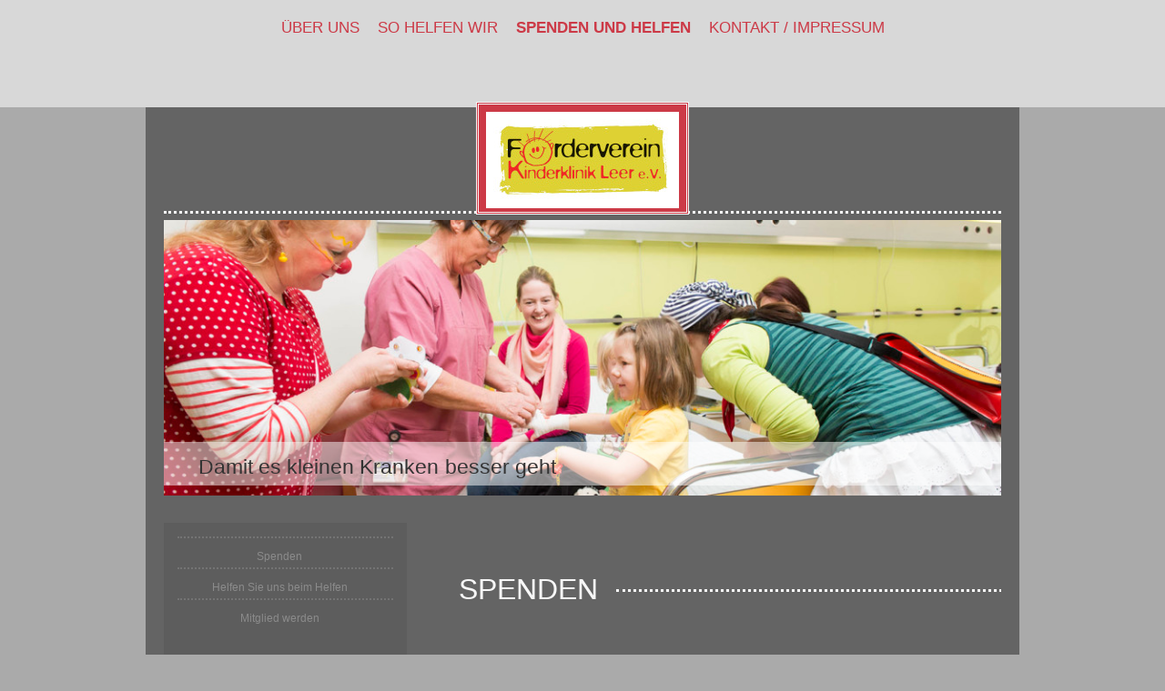

--- FILE ---
content_type: text/html; charset=UTF-8
request_url: https://www.foerderverein-kinderklinik-leer.de/spenden-und-helfen/
body_size: 6128
content:
<!DOCTYPE html>
<html lang="de"  ><head prefix="og: http://ogp.me/ns# fb: http://ogp.me/ns/fb# business: http://ogp.me/ns/business#">
    <meta http-equiv="Content-Type" content="text/html; charset=utf-8"/>
    <meta name="generator" content="IONOS MyWebsite"/>
        
    <link rel="dns-prefetch" href="//cdn.website-start.de/"/>
    <link rel="dns-prefetch" href="//118.mod.mywebsite-editor.com"/>
    <link rel="dns-prefetch" href="https://118.sb.mywebsite-editor.com/"/>
    <link rel="shortcut icon" href="//cdn.website-start.de/favicon.ico"/>
        <title>Förderverein Kinderklinik Leer e.V. - Spenden und helfen</title>
    <style type="text/css">@media screen and (max-device-width: 1024px) {.diyw a.switchViewWeb {display: inline !important;}}</style>
    <style type="text/css">@media screen and (min-device-width: 1024px) {
            .mediumScreenDisabled { display:block }
            .smallScreenDisabled { display:block }
        }
        @media screen and (max-device-width: 1024px) { .mediumScreenDisabled { display:none } }
        @media screen and (max-device-width: 568px) { .smallScreenDisabled { display:none } }
                @media screen and (min-width: 1024px) {
            .mobilepreview .mediumScreenDisabled { display:block }
            .mobilepreview .smallScreenDisabled { display:block }
        }
        @media screen and (max-width: 1024px) { .mobilepreview .mediumScreenDisabled { display:none } }
        @media screen and (max-width: 568px) { .mobilepreview .smallScreenDisabled { display:none } }</style>
    <meta name="viewport" content="width=device-width, initial-scale=1, maximum-scale=1, minimal-ui"/>

<meta name="format-detection" content="telephone=no"/>
        <meta name="keywords" content="Gemeinnütziger, Verein, sozialer, Verein, Wohltätigkeit, Benefiz, gemeinnützig, sozial, Veranstaltungen"/>
            <meta name="description" content="Neue Seite"/>
            <meta name="robots" content="index,follow"/>
        <link href="//cdn.website-start.de/templates/2122/style.css?1758547156484" rel="stylesheet" type="text/css"/>
    <link href="https://www.foerderverein-kinderklinik-leer.de/s/style/theming.css?1707464197" rel="stylesheet" type="text/css"/>
    <link href="//cdn.website-start.de/app/cdn/min/group/web.css?1758547156484" rel="stylesheet" type="text/css"/>
<link href="//cdn.website-start.de/app/cdn/min/moduleserver/css/de_DE/common,shoppingbasket?1758547156484" rel="stylesheet" type="text/css"/>
    <link href="//cdn.website-start.de/app/cdn/min/group/mobilenavigation.css?1758547156484" rel="stylesheet" type="text/css"/>
    <link href="https://118.sb.mywebsite-editor.com/app/logstate2-css.php?site=207557149&amp;t=1769493677" rel="stylesheet" type="text/css"/>

<script type="text/javascript">
    /* <![CDATA[ */
var stagingMode = '';
    /* ]]> */
</script>
<script src="https://118.sb.mywebsite-editor.com/app/logstate-js.php?site=207557149&amp;t=1769493677"></script>

    <link href="//cdn.website-start.de/templates/2122/print.css?1758547156484" rel="stylesheet" media="print" type="text/css"/>
    <script type="text/javascript">
    /* <![CDATA[ */
    var systemurl = 'https://118.sb.mywebsite-editor.com/';
    var webPath = '/';
    var proxyName = '';
    var webServerName = 'www.foerderverein-kinderklinik-leer.de';
    var sslServerUrl = 'https://www.foerderverein-kinderklinik-leer.de';
    var nonSslServerUrl = 'http://www.foerderverein-kinderklinik-leer.de';
    var webserverProtocol = 'http://';
    var nghScriptsUrlPrefix = '//118.mod.mywebsite-editor.com';
    var sessionNamespace = 'DIY_SB';
    var jimdoData = {
        cdnUrl:  '//cdn.website-start.de/',
        messages: {
            lightBox: {
    image : 'Bild',
    of: 'von'
}

        },
        isTrial: 0,
        pageId: 284822    };
    var script_basisID = "207557149";

    diy = window.diy || {};
    diy.web = diy.web || {};

        diy.web.jsBaseUrl = "//cdn.website-start.de/s/build/";

    diy.context = diy.context || {};
    diy.context.type = diy.context.type || 'web';
    /* ]]> */
</script>

<script type="text/javascript" src="//cdn.website-start.de/app/cdn/min/group/web.js?1758547156484" crossorigin="anonymous"></script><script type="text/javascript" src="//cdn.website-start.de/s/build/web.bundle.js?1758547156484" crossorigin="anonymous"></script><script type="text/javascript" src="//cdn.website-start.de/app/cdn/min/group/mobilenavigation.js?1758547156484" crossorigin="anonymous"></script><script src="//cdn.website-start.de/app/cdn/min/moduleserver/js/de_DE/common,shoppingbasket?1758547156484"></script>
<script type="text/javascript" src="https://cdn.website-start.de/proxy/apps/static/resource/dependencies/"></script><script type="text/javascript">
                    if (typeof require !== 'undefined') {
                        require.config({
                            waitSeconds : 10,
                            baseUrl : 'https://cdn.website-start.de/proxy/apps/static/js/'
                        });
                    }
                </script><script type="text/javascript" src="//cdn.website-start.de/app/cdn/min/group/pfcsupport.js?1758547156484" crossorigin="anonymous"></script>    <meta property="og:type" content="business.business"/>
    <meta property="og:url" content="https://www.foerderverein-kinderklinik-leer.de/spenden-und-helfen/"/>
    <meta property="og:title" content="Förderverein Kinderklinik Leer e.V. - Spenden und helfen"/>
            <meta property="og:description" content="Neue Seite"/>
                <meta property="og:image" content="https://www.foerderverein-kinderklinik-leer.de/s/misc/logo.jpg?t=1763181064"/>
        <meta property="business:contact_data:country_name" content="Deutschland"/>
    <meta property="business:contact_data:street_address" content="Augustenstr. 35-37"/>
    <meta property="business:contact_data:locality" content="Leer (Ostfriesland)"/>
    
    <meta property="business:contact_data:email" content="vorstand@foerderverein-kinderklinik-leer.de"/>
    <meta property="business:contact_data:postal_code" content="26789"/>
    <meta property="business:contact_data:phone_number" content=" 0171 1705230"/>
    
    
</head>


<body class="body   cc-pagemode-default diyfeSidebarLeft diy-market-de_DE" data-pageid="284822" id="page-284822">
    
    <div class="diyw">
        <div class="diyweb diywebClark">
	<div class="diywebMobileNav">
		
<nav id="diyfeMobileNav" class="diyfeCA diyfeCA2" role="navigation">
    <a title="Navigation aufklappen/zuklappen">Navigation aufklappen/zuklappen</a>
    <ul class="mainNav1"><li class=" hasSubNavigation"><a data-page-id="284820" href="https://www.foerderverein-kinderklinik-leer.de/" class=" level_1"><span>Über uns</span></a><span class="diyfeDropDownSubOpener">&nbsp;</span><div class="diyfeDropDownSubList diyfeCA diyfeCA1"><ul class="mainNav2"><li class=" hasSubNavigation"><a data-page-id="284931" href="https://www.foerderverein-kinderklinik-leer.de/team/" class=" level_2"><span>Team</span></a></li><li class=" hasSubNavigation"><a data-page-id="284923" href="https://www.foerderverein-kinderklinik-leer.de/flyer/" class=" level_2"><span>Flyer</span></a></li><li class=" hasSubNavigation"><a data-page-id="284921" href="https://www.foerderverein-kinderklinik-leer.de/satzung/" class=" level_2"><span>Satzung</span></a></li></ul></div></li><li class=" hasSubNavigation"><a data-page-id="284821" href="https://www.foerderverein-kinderklinik-leer.de/so-helfen-wir/" class=" level_1"><span>So helfen wir</span></a><span class="diyfeDropDownSubOpener">&nbsp;</span><div class="diyfeDropDownSubList diyfeCA diyfeCA1"><ul class="mainNav2"><li class=" hasSubNavigation"><a data-page-id="284925" href="https://www.foerderverein-kinderklinik-leer.de/so-helfen-wir/klinikclowns/" class=" level_2"><span>Klinikclowns</span></a></li><li class=" hasSubNavigation"><a data-page-id="284927" href="https://www.foerderverein-kinderklinik-leer.de/so-helfen-wir/spielplätze/" class=" level_2"><span>Spielplätze</span></a></li><li class=" hasSubNavigation"><a data-page-id="284926" href="https://www.foerderverein-kinderklinik-leer.de/so-helfen-wir/lesemobil/" class=" level_2"><span>Lesemobil</span></a></li><li class=" hasSubNavigation"><a data-page-id="284928" href="https://www.foerderverein-kinderklinik-leer.de/so-helfen-wir/presserückblick/" class=" level_2"><span>Presserückblick</span></a></li></ul></div></li><li class="current hasSubNavigation"><a data-page-id="284822" href="https://www.foerderverein-kinderklinik-leer.de/spenden-und-helfen/" class="current level_1"><span>Spenden und helfen</span></a><span class="diyfeDropDownSubOpener">&nbsp;</span><div class="diyfeDropDownSubList diyfeCA diyfeCA1"><ul class="mainNav2"><li class=" hasSubNavigation"><a data-page-id="284934" href="https://www.foerderverein-kinderklinik-leer.de/spenden-und-helfen/spenden/" class=" level_2"><span>Spenden</span></a></li><li class=" hasSubNavigation"><a data-page-id="284933" href="https://www.foerderverein-kinderklinik-leer.de/spenden-und-helfen/helfen-sie-uns-beim-helfen/" class=" level_2"><span>Helfen Sie uns beim Helfen</span></a></li><li class=" hasSubNavigation"><a data-page-id="284930" href="https://www.foerderverein-kinderklinik-leer.de/spenden-und-helfen/mitglied-werden/" class=" level_2"><span>Mitglied werden</span></a></li></ul></div></li><li class=" hasSubNavigation"><a data-page-id="284819" href="https://www.foerderverein-kinderklinik-leer.de/kontakt-impressum/" class=" level_1"><span>Kontakt / Impressum</span></a><span class="diyfeDropDownSubOpener">&nbsp;</span><div class="diyfeDropDownSubList diyfeCA diyfeCA1"><ul class="mainNav2"><li class=" hasSubNavigation"><a data-page-id="372470" href="https://www.foerderverein-kinderklinik-leer.de/kontakt-impressum/kontakt/" class=" level_2"><span>Kontakt</span></a></li><li class=" hasSubNavigation"><a data-page-id="284812" href="https://www.foerderverein-kinderklinik-leer.de/kontakt-impressum/impressum/" class=" level_2"><span>Impressum</span></a></li><li class=" hasSubNavigation"><a data-page-id="479929" href="https://www.foerderverein-kinderklinik-leer.de/kontakt-impressum/datenschutz/" class=" level_2"><span>Datenschutz</span></a></li></ul></div></li></ul></nav>
	</div>
	<div class="diywebHeader diyfeCA diyfeCA2">
		<div class="diywebLiveArea">
			<div class="diywebNav diywebNavHorizontal diywebNavMain diywebNav1">
				<div class="diyfeGE">
					<div class="diywebGutter">
						<div class="diywebExpander">
							<div class="webnavigation"><ul id="mainNav1" class="mainNav1"><li class="navTopItemGroup_1"><a data-page-id="284820" href="https://www.foerderverein-kinderklinik-leer.de/" class="level_1"><span>Über uns</span></a></li><li class="navTopItemGroup_2"><a data-page-id="284821" href="https://www.foerderverein-kinderklinik-leer.de/so-helfen-wir/" class="level_1"><span>So helfen wir</span></a></li><li class="navTopItemGroup_3"><a data-page-id="284822" href="https://www.foerderverein-kinderklinik-leer.de/spenden-und-helfen/" class="current level_1"><span>Spenden und helfen</span></a></li><li class="navTopItemGroup_4"><a data-page-id="284819" href="https://www.foerderverein-kinderklinik-leer.de/kontakt-impressum/" class="level_1"><span>Kontakt / Impressum</span></a></li></ul></div>
						</div>
					</div>
				</div>
			</div>
		</div>
	</div>
	<div class="diywebLiveArea diyfeCA diyfeCA1">
		<div class="diywebLogo">
			<div class="diyfeGE">
				
    <style type="text/css" media="all">
        /* <![CDATA[ */
                .diyw #website-logo {
            text-align: center !important;
                        padding: 10px 0;
                    }
        
                /* ]]> */
    </style>

    <div id="website-logo">
            <a href="https://www.foerderverein-kinderklinik-leer.de/"><img class="website-logo-image" width="212" src="https://www.foerderverein-kinderklinik-leer.de/s/misc/logo.jpg?t=1763181065" alt=""/></a>

            
            </div>


			</div>
		</div>
		<div id="diywebAppContainer1st"></div>
		<div class="diywebEmotionHeader">
			<div class="diyfeGE">
				
<style type="text/css" media="all">
.diyw div#emotion-header {
        max-width: 960px;
        max-height: 316px;
                background: #999999;
    }

.diyw div#emotion-header-title-bg {
    left: 0%;
    top: 20%;
    width: 100%;
    height: 16%;

    background-color: #FFFFFF;
    opacity: 0.50;
    filter: alpha(opacity = 50);
    }

.diyw div#emotion-header strong#emotion-header-title {
    left: 20%;
    top: 20%;
    color: #333333;
        font: normal normal 24px/120% Helvetica, 'Helvetica Neue', 'Trebuchet MS', sans-serif;
}

.diyw div#emotion-no-bg-container{
    max-height: 316px;
}

.diyw div#emotion-no-bg-container .emotion-no-bg-height {
    margin-top: 32.92%;
}
</style>
<div id="emotion-header" data-action="loadView" data-params="active" data-imagescount="4">
            <img src="https://www.foerderverein-kinderklinik-leer.de/s/img/emotionheader.jpg?1446215355.960px.316px" id="emotion-header-img" alt=""/>
            
        <div id="ehSlideshowPlaceholder">
            <div id="ehSlideShow">
                <div class="slide-container">
                                        <div style="background-color: #999999">
                            <img src="https://www.foerderverein-kinderklinik-leer.de/s/img/emotionheader.jpg?1446215355.960px.316px" alt=""/>
                        </div>
                                    </div>
            </div>
        </div>


        <script type="text/javascript">
        //<![CDATA[
                diy.module.emotionHeader.slideShow.init({ slides: [{"url":"https:\/\/www.foerderverein-kinderklinik-leer.de\/s\/img\/emotionheader.jpg?1446215355.960px.316px","image_alt":"","bgColor":"#999999"},{"url":"https:\/\/www.foerderverein-kinderklinik-leer.de\/s\/img\/emotionheader_1.jpg?1446215355.960px.316px","image_alt":"","bgColor":"#999999"},{"url":"https:\/\/www.foerderverein-kinderklinik-leer.de\/s\/img\/emotionheader_2.jpg?1446215355.960px.316px","image_alt":"","bgColor":"#999999"},{"url":"https:\/\/www.foerderverein-kinderklinik-leer.de\/s\/img\/emotionheader_3.jpg?1446215355.960px.316px","image_alt":"","bgColor":"#999999"}] });
        //]]>
        </script>

    
    
                  	<div id="emotion-header-title-bg"></div>
    
            <strong id="emotion-header-title" style="text-align: left">Damit es kleinen Kranken besser geht</strong>
                    <div class="notranslate">
                <svg xmlns="http://www.w3.org/2000/svg" version="1.1" id="emotion-header-title-svg" viewBox="0 0 960 316" preserveAspectRatio="xMinYMin meet"><text style="font-family:Helvetica, 'Helvetica Neue', 'Trebuchet MS', sans-serif;font-size:24px;font-style:normal;font-weight:normal;fill:#333333;line-height:1.2em;"><tspan x="0" style="text-anchor: start" dy="0.95em">Damit es kleinen Kranken besser geht</tspan></text></svg>
            </div>
            
    
    <script type="text/javascript">
    //<![CDATA[
    (function ($) {
        function enableSvgTitle() {
                        var titleSvg = $('svg#emotion-header-title-svg'),
                titleHtml = $('#emotion-header-title'),
                emoWidthAbs = 960,
                emoHeightAbs = 316,
                offsetParent,
                titlePosition,
                svgBoxWidth,
                svgBoxHeight;

                        if (titleSvg.length && titleHtml.length) {
                offsetParent = titleHtml.offsetParent();
                titlePosition = titleHtml.position();
                svgBoxWidth = titleHtml.width();
                svgBoxHeight = titleHtml.height();

                                titleSvg.get(0).setAttribute('viewBox', '0 0 ' + svgBoxWidth + ' ' + svgBoxHeight);
                titleSvg.css({
                   left: Math.roundTo(100 * titlePosition.left / offsetParent.width(), 3) + '%',
                   top: Math.roundTo(100 * titlePosition.top / offsetParent.height(), 3) + '%',
                   width: Math.roundTo(100 * svgBoxWidth / emoWidthAbs, 3) + '%',
                   height: Math.roundTo(100 * svgBoxHeight / emoHeightAbs, 3) + '%'
                });

                titleHtml.css('visibility','hidden');
                titleSvg.css('visibility','visible');
            }
        }

        
            var posFunc = function($, overrideSize) {
                var elems = [], containerWidth, containerHeight;
                                    elems.push({
                        selector: '#emotion-header-title',
                        overrideSize: true,
                        horPos: 7.08,
                        vertPos: 93.33                    });
                    lastTitleWidth = $('#emotion-header-title').width();
                                                elems.push({
                    selector: '#emotion-header-title-bg',
                    horPos: 0,
                    vertPos: 96.23                });
                                
                containerWidth = parseInt('960');
                containerHeight = parseInt('316');

                for (var i = 0; i < elems.length; ++i) {
                    var el = elems[i],
                        $el = $(el.selector),
                        pos = {
                            left: el.horPos,
                            top: el.vertPos
                        };
                    if (!$el.length) continue;
                    var anchorPos = $el.anchorPosition();
                    anchorPos.$container = $('#emotion-header');

                    if (overrideSize === true || el.overrideSize === true) {
                        anchorPos.setContainerSize(containerWidth, containerHeight);
                    } else {
                        anchorPos.setContainerSize(null, null);
                    }

                    var pxPos = anchorPos.fromAnchorPosition(pos),
                        pcPos = anchorPos.toPercentPosition(pxPos);

                    var elPos = {};
                    if (!isNaN(parseFloat(pcPos.top)) && isFinite(pcPos.top)) {
                        elPos.top = pcPos.top + '%';
                    }
                    if (!isNaN(parseFloat(pcPos.left)) && isFinite(pcPos.left)) {
                        elPos.left = pcPos.left + '%';
                    }
                    $el.css(elPos);
                }

                // switch to svg title
                enableSvgTitle();
            };

                        var $emotionImg = jQuery('#emotion-header-img');
            if ($emotionImg.length > 0) {
                // first position the element based on stored size
                posFunc(jQuery, true);

                // trigger reposition using the real size when the element is loaded
                var ehLoadEvTriggered = false;
                $emotionImg.one('load', function(){
                    posFunc(jQuery);
                    ehLoadEvTriggered = true;
                                        diy.module.emotionHeader.slideShow.start();
                                    }).each(function() {
                                        if(this.complete || typeof this.complete === 'undefined') {
                        jQuery(this).load();
                    }
                });

                                noLoadTriggeredTimeoutId = setTimeout(function() {
                    if (!ehLoadEvTriggered) {
                        posFunc(jQuery);
                    }
                    window.clearTimeout(noLoadTriggeredTimeoutId)
                }, 5000);//after 5 seconds
            } else {
                jQuery(function(){
                    posFunc(jQuery);
                });
            }

                        if (jQuery.isBrowser && jQuery.isBrowser.ie8) {
                var longTitleRepositionCalls = 0;
                longTitleRepositionInterval = setInterval(function() {
                    if (lastTitleWidth > 0 && lastTitleWidth != jQuery('#emotion-header-title').width()) {
                        posFunc(jQuery);
                    }
                    longTitleRepositionCalls++;
                    // try this for 5 seconds
                    if (longTitleRepositionCalls === 5) {
                        window.clearInterval(longTitleRepositionInterval);
                    }
                }, 1000);//each 1 second
            }

            }(jQuery));
    //]]>
    </script>

    </div>

			</div>
		</div>
		<div class="diywebContent">
			<div class="diywebMainGutter">
				<div class="diyfeGridGroup">
					<div class="diywebMain diyfeGE">
						<div class="diywebGutter">
							
        <div id="content_area">
        	<div id="content_start"></div>
        	
        
        <div id="matrix_703001" class="sortable-matrix" data-matrixId="703001"><div class="n module-type-header diyfeLiveArea "> <h1><span class="diyfeDecoration">Spenden</span></h1> </div><div class="n module-type-button diyfeLiveArea "> <div class="module-button-container" style="text-align:center;width:100%">
    <a href="https://www.paypal.com/donate/?hosted_button_id=BXBXW6F8NEAYA" class="diyfeLinkAsButton" target="_blank" style="background-color: #0688D1 !important;border-color: #0688D1 !important;color: #FFFFFF !important;">Mit PayPal direkt spenden</a></div>
 </div><div class="n module-type-hr diyfeLiveArea "> <div style="padding: 0px 0px">
    <div class="hr"></div>
</div>
 </div><div class="n module-type-text diyfeLiveArea "> <p style="line-height:normal;"><span style="font-family:times new roman,serif;"><span style="font-size:12.0pt;">Oder überweisen Sie Ihre Zuwendung direkt auf unser Konto:</span></span></p>
<p style="line-height:normal;"> </p>
<p align="center" style="text-align:center;line-height:normal;"><span style="font-family:times new roman,serif;"><span style="font-size:12.0pt;">Bankverbindung:</span></span></p>
<p align="center" style="text-align:center;line-height:normal;"><span style="font-family:times new roman,serif;"><span style="font-size:12.0pt;">Oldenburgische Landesbank AG, Filiale
Leer</span></span></p>
<p align="center" style="text-align:center;line-height:normal;"><span style="font-family:times new roman,serif;"><span style="font-size:12.0pt;">IBAN: DE40 2802 0050 7009 0907 00</span></span></p>
<p align="center" style="text-align:center;line-height:normal;"><span style="font-family:times new roman,serif;"><span style="font-size:12.0pt;">BIC: OLBODEH2XXX</span></span></p>
<p align="center" style="text-align:center;line-height:normal;"> </p>
<p align="center" style="text-align:center;line-height:normal;">vielen Dank!</p>
<p align="center" style="text-align:center;line-height:normal;"> </p>
<p style="line-height:normal;"><span style="font-family:times new roman,serif;"><span style="font-size:12.0pt;">Bei Spenden bis zu einer Höhe von 200,00 Euro reicht dem Finanzamt Ihr
Kontoauszug als Beleg. Wenn Sie einen höheren Betrag spenden, senden wir Ihnen eine Spendenbescheinigung per Post. Bitte geben Sie hierzu bei Ihrer Überweisung Ihre Adresse mit
an.</span></span></p> </div></div>
        
        
        </div>
						</div>
					</div>
					<div class="diywebSecondary diyfeGE diyfeCA diyfeCA3">
						<div class="diywebNav diywebNav23 diywebHideOnSmall">
							<div class="diyfeGE">
								<div class="diywebGutter">
									<div class="webnavigation"><ul id="mainNav2" class="mainNav2"><li class="navTopItemGroup_0"><a data-page-id="284934" href="https://www.foerderverein-kinderklinik-leer.de/spenden-und-helfen/spenden/" class="level_2"><span>Spenden</span></a></li><li class="navTopItemGroup_0"><a data-page-id="284933" href="https://www.foerderverein-kinderklinik-leer.de/spenden-und-helfen/helfen-sie-uns-beim-helfen/" class="level_2"><span>Helfen Sie uns beim Helfen</span></a></li><li class="navTopItemGroup_0"><a data-page-id="284930" href="https://www.foerderverein-kinderklinik-leer.de/spenden-und-helfen/mitglied-werden/" class="level_2"><span>Mitglied werden</span></a></li></ul></div>
								</div>
							</div>
						</div>
						<div class="diywebSidebar">
							<div class="diyfeGE">
								<div class="diywebGutter">
									<div id="matrix_702978" class="sortable-matrix" data-matrixId="702978"></div>
								</div>
							</div>
						</div>
					</div>
				</div>
			</div>
		</div>
	</div>
	<div class="diywebFooter diyfeCA diyfeCA2">
		<div class="diywebLiveArea">
			<div class="diywebMainGutter">
				<div class="diyfeGE">
					<div class="diywebGutter">
						<div id="contentfooter">
    <div class="leftrow">
                        <a rel="nofollow" href="javascript:window.print();">
                    <img class="inline" height="14" width="18" src="//cdn.website-start.de/s/img/cc/printer.gif" alt=""/>
                    Druckversion                </a> <span class="footer-separator">|</span>
                <a href="https://www.foerderverein-kinderklinik-leer.de/sitemap/">Sitemap</a>
            </div>
    <script type="text/javascript">
        window.diy.ux.Captcha.locales = {
            generateNewCode: 'Neuen Code generieren',
            enterCode: 'Bitte geben Sie den Code ein'
        };
        window.diy.ux.Cap2.locales = {
            generateNewCode: 'Neuen Code generieren',
            enterCode: 'Bitte geben Sie den Code ein'
        };
    </script>
    <div class="rightrow">
                    <span class="loggedout">
                <a rel="nofollow" id="login" href="https://login.1and1-editor.com/207557149/www.foerderverein-kinderklinik-leer.de/de?pageId=284822">
                    Login                </a>
            </span>
                <p><a class="diyw switchViewWeb" href="javascript:switchView('desktop');">Webansicht</a><a class="diyw switchViewMobile" href="javascript:switchView('mobile');">Mobile-Ansicht</a></p>
                <span class="loggedin">
            <a rel="nofollow" id="logout" href="https://118.sb.mywebsite-editor.com/app/cms/logout.php">Logout</a> <span class="footer-separator">|</span>
            <a rel="nofollow" id="edit" href="https://118.sb.mywebsite-editor.com/app/207557149/284822/">Seite bearbeiten</a>
        </span>
    </div>
</div>
            <div id="loginbox" class="hidden">
                <script type="text/javascript">
                    /* <![CDATA[ */
                    function forgotpw_popup() {
                        var url = 'https://passwort.1und1.de/xml/request/RequestStart';
                        fenster = window.open(url, "fenster1", "width=600,height=400,status=yes,scrollbars=yes,resizable=yes");
                        // IE8 doesn't return the window reference instantly or at all.
                        // It may appear the call failed and fenster is null
                        if (fenster && fenster.focus) {
                            fenster.focus();
                        }
                    }
                    /* ]]> */
                </script>
                                <img class="logo" src="//cdn.website-start.de/s/img/logo.gif" alt="IONOS" title="IONOS"/>

                <div id="loginboxOuter"></div>
            </div>
        

					</div>
				</div>
			</div>
		</div>
	</div>
</div>    </div>

    
    </body>


<!-- rendered at Sat, 15 Nov 2025 05:31:05 +0100 -->
</html>
